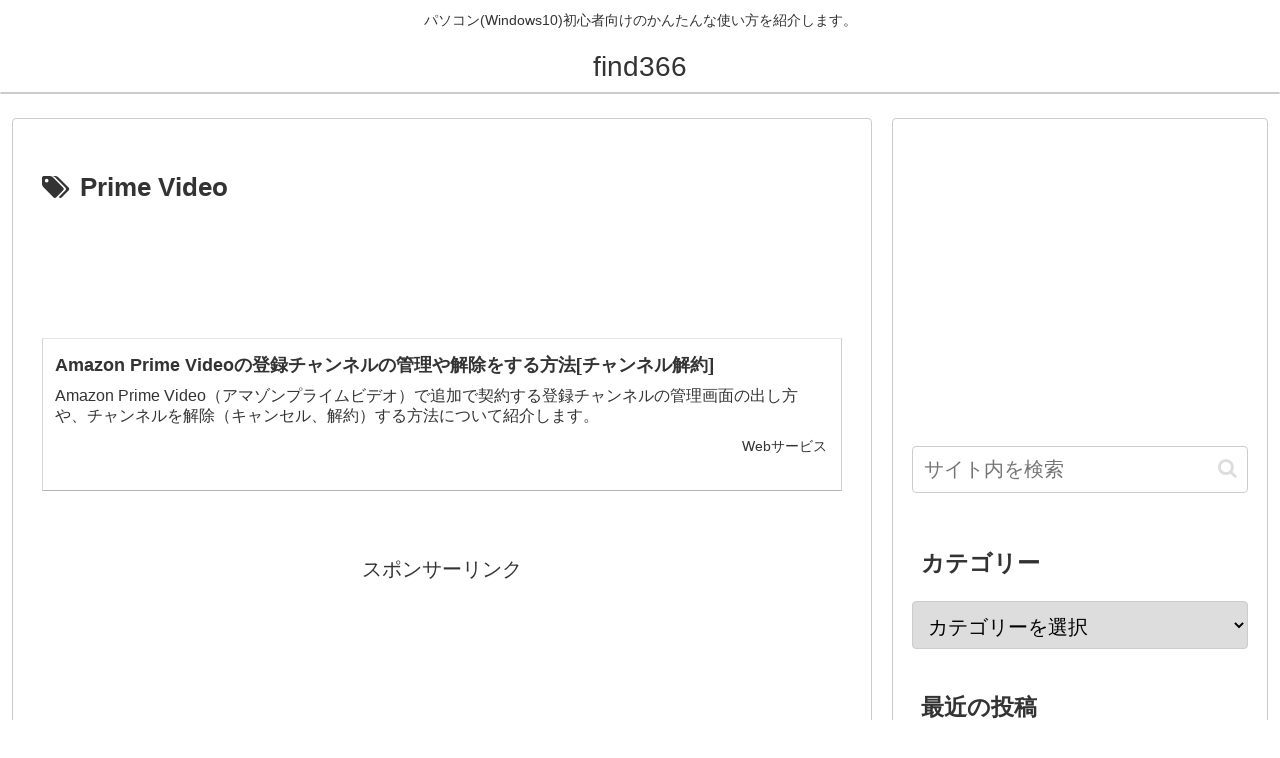

--- FILE ---
content_type: text/html; charset=utf-8
request_url: https://www.google.com/recaptcha/api2/aframe
body_size: 271
content:
<!DOCTYPE HTML><html><head><meta http-equiv="content-type" content="text/html; charset=UTF-8"></head><body><script nonce="DYwB50X44RrRDNY6zFFZ1g">/** Anti-fraud and anti-abuse applications only. See google.com/recaptcha */ try{var clients={'sodar':'https://pagead2.googlesyndication.com/pagead/sodar?'};window.addEventListener("message",function(a){try{if(a.source===window.parent){var b=JSON.parse(a.data);var c=clients[b['id']];if(c){var d=document.createElement('img');d.src=c+b['params']+'&rc='+(localStorage.getItem("rc::a")?sessionStorage.getItem("rc::b"):"");window.document.body.appendChild(d);sessionStorage.setItem("rc::e",parseInt(sessionStorage.getItem("rc::e")||0)+1);localStorage.setItem("rc::h",'1769600432989');}}}catch(b){}});window.parent.postMessage("_grecaptcha_ready", "*");}catch(b){}</script></body></html>